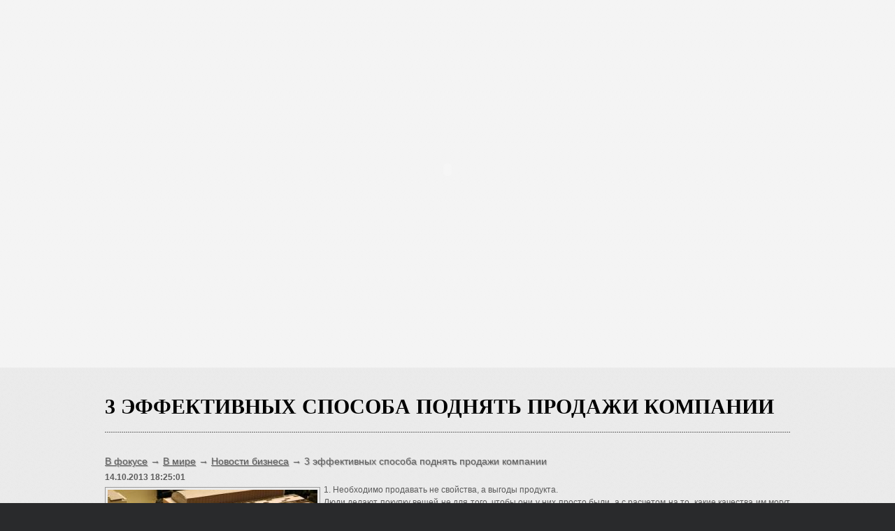

--- FILE ---
content_type: text/html; charset=windows-1251
request_url: http://vfocuse.ru/business-news/2013-10-14/3-effektivnyh-sposoba-podnyat-prodazhi/
body_size: 4858
content:
<!DOCTYPE HTML PUBLIC "-//W3C//DTD HTML 4.01//EN" "http://www.w3.org/TR/html4/strict.dtd">
<head>
<meta http-equiv="Content-Language" content="ru">
<meta http-equiv="Content-Type" content="text/html; charset=windows-1251">
<title>3 эффективных способа поднять продажи компании</title>
<link rel="stylesheet" href="/css/reset.css" type="text/css" media="screen">
<link rel="stylesheet" href="/css/style.css" type="text/css" media="screen">
<link rel="stylesheet" href="/css/layout.css" type="text/css" media="screen">
<script language="javascript">AC_FL_RunContent = 0;</script>
<script src="/AC_RunActiveContent.js" language="javascript"></script>
<link rel="icon" href="/favicon.ico" type="image/x-icon">
<link rel="shortcut icon" href="/favicon.ico" type="image/x-icon">
</head>
<body>

<header>
	<center>
	<script language="javascript">
	if (AC_FL_RunContent == 0) {
		alert("This page requires AC_RunActiveContent.js.");
	} else {
		AC_FL_RunContent(
			'codebase', 'http://download.macromedia.com/pub/shockwave/cabs/flash/swflash.cab#version=8,0,0,0',
			'width', '1080',
			'height', '486',
			'src', 'http://vfocuse.ru/header',
			'quality', 'high',
			'pluginspage', 'http://www.macromedia.com/go/getflashplayer',
			'align', 'middle',
			'play', 'true',
			'loop', 'true',
			'scale', 'showall',
			'wmode', 'window',
			'devicefont', 'false',
			'id', 'header',
			'bgcolor', '#f4f4f4',
			'name', 'header',
			'menu', 'false',
			'allowFullScreen', 'false',
			'allowScriptAccess','sameDomain',
			'movie', 'http://vfocuse.ru/header',
			'salign', ''
			); //end AC code
	}
	</script>
	<noscript>
	<object classid="clsid:d27cdb6e-ae6d-11cf-96b8-444553540000" codebase="http://download.macromedia.com/pub/shockwave/cabs/flash/swflash.cab#version=8,0,0,0" width="1080" height="486" id="header" align="middle">
	<param name="allowScriptAccess" value="sameDomain" />
	<param name="allowFullScreen" value="false" />
	<param name="movie" value="/header.swf" /><param name="quality" value="high" /><param name="bgcolor" value="#f4f4f4" />	<embed src="/header.swf" quality="high" bgcolor="#f4f4f4" width="1080" height="486" name="header" align="middle" allowScriptAccess="sameDomain" allowFullScreen="false" type="application/x-shockwave-flash" pluginspage="http://www.macromedia.com/go/getflashplayer" />
	</object>
	</noscript>
	</center>
</header>
	<section id="content">
		<div class="box">
			<div class="main">
				<div class="wrapper">
					<div class="col-1">
						<h3>3 эффективных способа поднять продажи компании</h3>
												<div class="line"></div>
						<span class="title1"><div class=path><a href='/'>В фокусе</a> &rarr; <a href='/world/'>В мире</a> &rarr; <a href='/businessnews/'>Новости бизнеса</a> &rarr; 3 эффективных способа поднять продажи компании</div></span>
						<div class="pad">
<script type="text/javascript">
<!--
var _acic={dataProvider:10,allowCookieMatch:false};(function(){var e=document.createElement("script");e.type="text/javascript";e.async=true;e.src="https://www.acint.net/aci.js";var t=document.getElementsByTagName("script")[0];t.parentNode.insertBefore(e,t)})()
//-->
</script><div class=date>14.10.2013 18:25:01</div> <img alt= эффективных способа поднять продажи компании' src='http://vfocuse.ru/images/image1674.jpg'> <div>1. Необходимо продавать не свойства, а выгоды продукта.</div><div>Люди делают покупку вещей не для того, чтобы они у них просто были, а с расчетом на то, какие качества им могут принести эти вещи. Также можно заметить, что при покупке дрели, людям дрель не нужна - им необходимы дырки в стенах. Результат в данном случае не сам инструмент.</div><div>Можно привести еще один пример: когда – то были логарифмические линейки, со временем они пропали с рынка, так, как появились калькуляторы, потому, что людям нужно, считать, а не держать что-то в руках.</div><div>Пример удачной рекламной компании: Virgin Airlines занимаются тем, что рекламируют не свои авиарейсы, а самые комфортные перелеты из одного места в другое, и таким образом, отвоевали себе кусок сегмента воздушных перевозок.</div><div>А самые успешные юридические конторы продают спокойствие, а не свои услуги.</div><div>2. Используйте позитивные отзывы.</div><div>Отзывы ваших клиентов очень сильно повышают ваши продажи. Люди верят, тому, что о вас скажут другие, чем вам в несколько раз. А ещё лучше зайдите сюда <a href="http://www.tvforex.ru/">форекс аналитика</a> .</div><div>К примеру, Дисней как –то сказал, что лучший способ стать успешным, это сделать таким образом, чтобы люди все время говорили о вас.</div><div>Отзыв – самый быстрый способ набрать количество доверия. Поэтому собирайте отзывы и делайте это как можно чаще. В процессе продажи какого-либо продукта, вы можете выявить любые возражения клиента, поэтому на любую реплику клиента у вас должен быть соответствующий отзыв. А еще лучше, чтобы отзывы были вместе с фотографиями. Еще можно указывать информацию автора отзыва.</div><h3>3. Необходимо дать гарантию</h3><div>Если вы не можете дать гарантию на ваш продукт в эквиваленте 100 процентов, значит, вы не уверены в нем на 100 процентов. Но, каким-образом сделать так, чтобы уверенность вселилась в ваших клиентов?</div><div>Как правило, гарантия увеличивает продажи. Самой лучшей гарантией, конечно же, будет процесс возврата денег. Даже существуют варианты, когда компания возвращает клиенту денег, больше чем он потратил.</div><div>Конечно, вы будете покупатели, которые произведут у вас покупку, а потом воспользуются возможностью вернуть свой товар обратно, но в большинстве случае прирост прибыли будет перекрывать потери от возвратов.</div><div>Конечно, существует такие сферы бизнеса, где возможность возврата денег невозможна. Но в любом случае необходимо давать какую-либо гарантию. К примеру, это может быть гарантия, связанная с дополнительным сервисом. Подумайте, какую гарантию вы можете обеспечить вашему покупателю.</div><br><br><div><b>Также в фокусе:</b></div><ul class=topics><li><a href="/business-news/2013-10-14/tri-sekreta-bystrogo-povysheniya/" rel=nofollow class="link"><img src="/images/litimage1672.jpg" alt=""></a>
<a href="/business-news/2013-10-14/tri-sekreta-bystrogo-povysheniya/" class="link">Три секрета быстрого повышения в должности</a><div class="topic"></div>Однако, даже при применении системы регулярной отчетности, правильное ее использование понимается не всеми сотрудниками и конечно не все начальники рассказывают об этом подчиненным<br class="cl"></li><li><a href="/business-news/2013-10-16/sensaciya-vyveden-indeks-ipad-dlya/" rel=nofollow class="link"><img src="/images/litimage1676.jpg" alt=""></a>
<a href="/business-news/2013-10-16/sensaciya-vyveden-indeks-ipad-dlya/" class="link">Сенсация! Выведен «индекс iPad» для определения справедливой стоимости валюты</a><div class="topic"></div>К слову сказать, в основе индекса iPad, а также прочих аналогичных индикаторов, лежит некая теория, и в соответствии с ней значения курсов валют различных государств должны соответствовать паритету покупательской способности<br class="cl"></li><li><a href="/business-news/2013-10-17/organizaciya-chastnogo-detskogo/" rel=nofollow class="link"><img src="/images/litimage1678.jpg" alt=""></a>
<a href="/business-news/2013-10-17/organizaciya-chastnogo-detskogo/" class="link">Организация частного детского сада</a><div class="topic"></div>В случае возникновения неполадок с налоговыми органами заявляют, что просто-напросто с другими родителями на переменку ухаживают за собственным чадом, преподавателей нанимают за личные деньги, и в таком духе<br class="cl"></li><li><a href="/business-news/2013-10-17/poisk-franshizy/" rel=nofollow class="link"><img src="/images/litimage1680.jpg" alt=""></a>
<a href="/business-news/2013-10-17/poisk-franshizy/" class="link">Поиск франшизы</a><div class="topic"></div>Обдумайте, с какой из предложенныхФранчайзером сумм вы справитесь, но не стоит забывать, что помимоИнвестиций на вас также лягут другие различные затраты, открытие лицензии, юридические лица, аренда помещения, оплатаПерсонала и тому подобное<br class="cl"></li></ul>						</div>
					</div>
				</div>
			</div>
		</div>
	</section>
	<!-- aside -->
	<aside>
		<div class="main">
			<div class="wrapper">
<ul class='list-aside'><li><a href="http://vfocuse.ru/">В фокусе</a><li><a href="http://vfocuse.ru/actions/">Акции</a><li><a href="http://vfocuse.ru/currency/">Валюта</a><li><a href="http://vfocuse.ru/companies/">Компании</a><li><a href="http://vfocuse.ru/areas/">Бизнес направления</a><li><a href="http://vfocuse.ru/forbusiness/">Услуги для бизнеса</a><li><a href="http://vfocuse.ru/world/">В мире</a><li><a href="http://vfocuse.ru/idea/">Идеи</a><li><a href="http://vfocuse.ru/pifs/">ПИФы</a><li><a href="http://vfocuse.ru/banking/">Банковское дело</a><li><a href="http://vfocuse.ru/law/">Бизнес и право</a></ul>				
				<div class="col-4">
					<div class="wrapper">
						<div class="col-1">
							<span class="title-aside">Заявка</span>
						</div>
						<div class="col-2">
							<form id="form1" action="/index.php">
								<fieldset>
									<label><input type="text" name="yourname" value="Ваше имя" onFocus="if(this.value=='Ваше имя'){this.value=''}" onBlur="if(this.value==''){this.value='Ваше имя'}" /></label>
									<label><input type="text" name="phone" value="Ваш телефон" onFocus="if(this.value=='Ваш телефон'){this.value=''}" onBlur="if(this.value==''){this.value='Ваш телефон'}" /></label>
									<label><input type="email" name="email" value="Ваша почта" onFocus="if(this.value=='Ваша почта'){this.value=''}" onBlur="if(this.value==''){this.value='Ваша почта'}" /></label>
									<label><input type="text" name="message" value="Текст заявки" onFocus="if(this.value=='Текст заявки'){this.value=''}" onBlur="if(this.value==''){this.value='Текст заявки'}" /></label>
									<div class="alignright"><a href="javascript:document.getElementById('form1').submit()" class="link1" onClick="document.getElementById('form1').submit()">&nbsp;&nbsp;&nbsp;&nbsp;ДА&nbsp;&nbsp;&nbsp;&nbsp;&nbsp;</a></div>
								</fieldset>
							</form>
						</div>
<a href='http://vfocuse.ru/businessnews/' class=businessview>Новости бизнеса</a><ul class='newscycle'><li><span>30.10.2013</span> - <a href="/business-news/2013-10-30/kak-mozhno-zhenshinam-zarabotat/">Как можно женщинам заработать в интернете?</a><br /></li><li><span>29.10.2013</span> - <a href="/business-news/2013-10-29/brachnyy-biznes-po-cheshski/">Брачный бизнес по-чешски</a><br /></li><li><span>29.10.2013</span> - <a href="/business-news/2013-10-29/kak-stat-direktorom-svoey-sobsvennoy/">Как стать директором своей собсвенной компании</a><br /></li><li><span>29.10.2013</span> - <a href="/business-news/2013-10-29/nabor-personala/">Набор персонала</a><br /></li><li><span>28.10.2013</span> - <a href="/business-news/2013-10-28/rabota-v-krizis2/">Работа в кризис</a><br /></li><li><span>28.10.2013</span> - <a href="/business-news/2013-10-28/novye-resheniya-starogo-biznesa/">Новые решения старого бизнеса</a><br /></li><li><span>28.10.2013</span> - <a href="/business-news/2013-10-28/sezonnyy-partner-biznesmena-osen/">Сезонный партнер бизнесмена: осень</a><br /></li><li><span>28.10.2013</span> - <a href="/business-news/2013-10-28/cena-tovarov-i-dengi-rynochnaya/">Цена товаров и деньги. Рыночная цена как индикатор обмена</a><br /></li><li><span>28.10.2013</span> - <a href="/business-news/2013-10-28/sezonnyy-partner-biznesmena-leto/">Сезонный партнер бизнесмена: лето</a><br /></li><li><span>28.10.2013</span> - <a href="/business-news/2013-10-28/internet-banking-ego-plyusy-i-minusy/">Интернет-банкинг. Его плюсы и минусы как вида бизнеса</a><br /></li></ul>					</div>
				</div>
			</div>
		</div>
	</aside>
	<!-- footer -->
	<footer>
		<div class="main">
			<div class="wrapper">
				<div class="policy">
					<a href="/"><strong>VFocuse.ru</strong></a>, 2011 | <a href="/license/"><span>Лицензионное соглашение и материалы сайта</span></a> | <script>livei();</script>
				</div>
				<div class="socials">
					<script>social("business-news%2F");</script>
									</div>
			</div>	
		</div>
	</footer>  

</body>
</html>

--- FILE ---
content_type: text/css
request_url: http://vfocuse.ru/css/style.css
body_size: 2984
content:
/* Getting the new tags to behave */
article, aside, audio, canvas, command, datalist, details, embed, figcaption, figure, footer, header, hgroup, keygen, meter, nav, output, progress, section, source, video{ display: block; }
mark, rp, rt, ruby, summary, time{ display: inline }

/* Global properties ======================================================== */
body { 
	background:#292a2c; 
	font-family:Arial, Helvetica, sans-serif;
	font-size:12px; 
	line-height:18px;
	color:#5b5b5b;
}
html, body { height:100%;}


p {padding-top:18px;}

a {
	color:#5b5b5b; 
	outline:none;
}
a:hover{
	text-decoration:none;
}

/* Global Structure ============================================================= */
.main {
	margin: 0 auto;
	position: relative;
	width: 980px; }

	/* Header */
	header{
		height:549px;
		background:url(/images/header.gif) left top repeat-x;
	}
	
	/* Content */
	section#content {
		background:url(/images/content.gif) left top repeat;
		}			
	/* Footer */
	footer{
		height:85px;
		
	}
/* Left & Right alignment */

.fleft { float:left;}
.fright { float:right;}
.clear { clear:both;}

.col-1, .col-2, .col-3,  .col-4,  .col-5 { float:left;}

.alignright { text-align:right;}
.aligncenter { text-align:center;}

.wrapper { 
	width:100%;
	overflow:hidden;
}
/*----- form defaults -----*/
input, select, textarea { 
	font-family:Arial, Helvetica, sans-serif;
	font-size:1em;
	vertical-align:middle;
	font-weight:normal;
}

/*----- other -----*/
.img-indent { 
	margin:0 30px 0 0; 
	float:left;
}
.extra-wrap { 
	width:100%;
}

.block {height:40px;}
.extra {
 min-height:100%;
 margin: 0 auto -40px;
 position:relative;
 z-index:20;
}


h2 { font-size:32px; line-height:1.2em; color:#000; font-family:"Times New Roman", Times, serif; font-weight:normal; padding-top:15px;}
h2 span { display:block; background:url(/images/line-hor.gif) left bottom repeat-x; padding-bottom:16px; height:1%;}
.h2-top { padding-top:20px;}
.h2-top1 { padding-top:18px; padding-bottom:1px;}

h3 {font-size:30px; line-height:1.2em; color:#000; font-family:"Times New Roman", Times, serif; text-transform:uppercase; padding:15px 0 1px 0;}
h3 span { color:#f5f5f5; text-transform:none; font-weight:normal; padding:0px 0 0 2px; margin-top:-9px; display:inline-block;}
/*===== header =====*/
.padding { padding-top:64px;}
/*===== content =====*/

.box { background:url(/images/box.gif) left top repeat; width:100%;padding-bottom:24px;}

.box1 { background:#91989b; width:303px; border-radius: 9px; -moz-border-radius: 9px; -webkit-border-radius: 9px;behavior: url(js/PIE.htc);position: relative; margin-left:1px;}
.box-indent { padding:0px 0px 14px 16px;}

.line { background:url(/images/line-hor.gif) left top repeat-x; height:1px; margin-top:17px; padding-bottom:2px;}
.col-pad { padding-right:20px;}
.col-pad1 { padding-right:18px;}

.pad-bot { padding-bottom:55px;}
.pad-bot1 { padding-bottom:56px;}
.pad-bot2 { padding-bottom:44px;} 
.pad-bot3 { padding-bottom:33px;} 


.pad-left { padding-left:1px;}
.pad-left1 { padding-left:2px;}

.pad { padding-top:5px; text-align: justify;}
.pad:first-line { font-weight: bold; }
.pad img { float: left; margin: 5px 5px 5px 0px; padding: 3px; border: 1px solid #9A9A9A; }
.pad1 { padding-top:31px;}
.pad2 { padding-top:35px;}

hr { clear: both; }

.top { padding-top:25px;}
.top1 { padding-top:32px;}
.top2 { padding-top:19px;}
.img-top { margin-top:4px;}
.img-top1 { margin-top:3px;}

.marg-right { margin-right:25px;}

.title { font-size:14px; line-height:1.2em; font-family:"Times New Roman", Times, serif; color:#5f5f5f;}
.title1 { font-size:14px; line-height:18px; font-family: Arial, Helvetica, sans-serif; color:#5f5f5f; text-shadow:1px 1px 1px #a8a8a8; display:inline-block; padding-top:30px;}
.color { color:#8f8f8f;}

.link { font-size:12px; text-decoration: underline; color:#262626; display:block; float: left; margin:0px 5px 0px 0px; background:url(/images/link.gif) right 8px no-repeat; padding-right:11px; font-family:Tahoma, Geneva, sans-serif;}
.link:hover { text-decoration:none;}
.link-top { margin-top:18px; }
.link-top1 { margin-top:14px;}
.link-top2 { margin-top:23px;}
.link-top3 { margin-top:33px;}
.link-top4 { margin-top:27px;}

div.topic
{
	float: left;
	margin-top: 10px;
}

br.cl
{
	clear:both;
}

div.also
{
	font-weight: bold;
	padding: 10px 0px 10px 0px;
}

ul.topics ul
{
	margin-left: 50px;
}

.list { padding:29px 0 0 2px;}	
	.list li {
		font-size:14px;
		line-height:24px;
		padding-left:16px;
		background:url(/images/marker.gif) left 9px no-repeat;
		height:1%;
		
	}
		.list li a {
			color:#5b5b5b;
			text-decoration:underline;
		}
			.list li a:hover {
				text-decoration:none;
			}
			.list-pad { padding-left:0px;}
			.list-top { padding-top:18px;}
			
.contact { padding:31px 0 0 1px; color:#8f8f8f;}
.contact span { display:inline-block; width:90px;}
.contact em { font-style:normal; display:inline-block; line-height:18px;}
/*===== aside =====*/
aside { background: #616567; width:100%; padding-bottom:18px; border-bottom:1px solid #000; border-top:2px solid #2c2f36;}
aside .col-1 { width:158px; padding:24px 2px 0 1px;}
aside .col-2 { width:158px; padding:24px 0px 0 0;} 
aside .col-3 { width:257px; padding:24px 0 0 0;} 
aside .col-4 { width:404px; padding:0 0 0 0;}
aside .col-4 .col-1 { width:145px; padding:0 10px 0 0;}
aside .col-4 .col-2 { width:249px; padding:36px 0 0 0;}

.title-aside { font-family:"Times New Roman", Times, serif; font-size:32px; line-height:1.2em; color:#ebebeb; display:inline-block; padding:63px 0 0 0;}
h4 { font-size:13px; line-height:24px; color:#ebebeb;}

.list-aside { padding:29px 0 0 2px; width: 520px; float: left; }
.list-aside li { width: 160px; float: left; font-size:10px; line-height:28px; font-weight:bold; text-transform:uppercase; background:url(/images/marker1.gif) left 12px no-repeat; padding-left:12px;}
.list-aside li a { text-decoration:none; color:#c3c3c3;}
.list-aside li a:hover { text-decoration:underline;}
.pad-list { margin-left:-2px;}

.list-aside1 { padding:10px 0 0 0px;}
.list-aside1 li { font-size:12px; line-height:28px;  background:url(/images/marker1.gif) left 11px no-repeat; padding-left:12px;}
.list-aside1 li a { text-decoration:none; color:#c3c3c3;}
.list-aside1 li a:hover { text-decoration:underline;}

/*===== footer =====*/
.policy { float:left; font-size:12px; line-height:1.2em; color:#bebebe; padding:21px 0 0 1px;}
.policy a { color:#bebebe; text-decoration:none;}
.policy a span { text-decoration:underline; color:#9fa1a2;}
.policy a:hover span { text-decoration:none;}

.socials { float:right; padding:17px 0 0 0;}
.socials a { margin-right:4px;}
.socials span a  { margin-right:0px;}

td.tweet { padding-top: 1px; }

/*----- forms -----*/

#news {
 margin-top:-9px;	
 padding:0px 0px 0 0;	
 width:272px;
}
 #news label {
  display:inline-block;
  vertical-align:top;
  margin-right:2px;
  width:218px;
  height:28px;
  background: url(/images/search-bg1.png) 0 0 no-repeat;
 }
 #news input {
  height:28px;
  vertical-align:top;
  border: none;
  background: none;}
	 #news .input { height:17px; width:212px; padding:6px 3px 6px 3px;} 
		#news a { font-size:12px; line-height:24px; color:#fff; display:inline-block; padding:3px 0 0 1px;}

#form strong { color:#000; line-height:18px; display:block; padding-bottom:3px; padding-left:2px;}
#form strong span { padding-left:2px;}
#form  em { color:#262626; font-style:normal; display:inline-block; padding:2px 0 0 6px;}
#form fieldset {
	border:none;
}
	#form label {
		display:block;
		height:31px;
		overflow:hidden;
		background:none;
		vertical-align:top;
	}
		#form input {
			width:139px;
			height:13px;
			padding:3px 4px 4px 5px;
			border:1px solid #bab8b5;
			line-height:1.2307em;
			background:#f5f5f5;
			color:#000;
			border-radius: 6px;
			 -moz-border-radius: 6px;
			 -webkit-border-radius: 6px;
			 behavior: url(js/PIE.htc);
			 position: relative;
			
		}

		#form select { 
			margin:5px 0 0 4px;
			width:305px; 
			border:1px solid #bab8b5;
			border-radius: 8px;
			-webkit-border-radius: 8px;
			behavior: url(js/PIE.htc);
			position: relative;
			color:#7d7d7d;
			background:#f5f5f5;
			margin-bottom:27px;
			}
			#form .button { background:#212a2d; font-size:21px; line-height:1.2em; font-family:"Times New Roman", Times, serif; color:#FFF; border-radius: 9px; -moz-border-radius: 9px; -webkit-border-radius: 9px;behavior: url(js/PIE.htc);position: relative; text-decoration:none; padding:6px 18px 7px 18px; margin-right:2px;}
			* + html #form select { margin-bottom:20px; }
			#form .button:hover { background:#7c8183;}
			
#form1 fieldset {
	border:none;
}
	#form1 label {
		display:block;
		height:33px;
		overflow:hidden;
		background:none;
		vertical-align:top;
	}
		#form1 input {
			width:234px;
			height:11px;
			padding:9px 4px 9px 10px;
			border:none;
			line-height:1.2307em;
			background:#797d7e;
			color:#fff;
			text-transform:uppercase;
			font-size:10px;
			font-weight:bold;
			border-radius: 10px;
			 -moz-border-radius: 10px;
			 -webkit-border-radius: 10px;
			 behavior: url(js/PIE.htc);
			 position: relative;
			
		}
			#form1 .link1 { background:url(/images/link1.png) left top no-repeat; text-decoration:none; color:#fff; text-transform:uppercase; padding:7px 45px 12px 22px; display:inline-block; margin-top:8px;}
			#form1 .link1:hover { background:url(/images/link1-hover.png) left top no-repeat;}
			

#contacts-form fieldset {
	border:none;
	padding:28px 0 0 0;
}
	#contacts-form label {
		display:block;
		height:25px;
		overflow:hidden;
		background:none;
		vertical-align:top;
	}
		#contacts-form input {
			width:289px;
			height:14px;
			padding:2px 4px 2px 3px;
			border:1px solid #a4a4a4;
			line-height:1.2307em;
			background:none;
			color:#a4a4a4;
		}
		#contacts-form .textarea-box {
			background:none;
			overflow:hidden;
		}
		#contacts-form textarea {
			width:326px;
			padding:2px 4px 2px 3px;
			border:1px solid #a4a4a4;
			background:none;
			color:#a4a4a4;
			height:64px;
			overflow:auto;
		}
		#contacts-form .link {
			
			margin:8px 2px 0 31px;
		}

/*==========================================*/
    
/* Project specifics =========================================================== */
/* Pour some CSS below ========================================================= */

div.dtree
{
	clear: both;
	margin-left: 100px;
}

ul.newscycle li
{
	color: #DDDDDD;
}

ul.newscycle li a
{
	color: white;
}

a.businessview
{
	display: block;
	text-transform: uppercase;
	margin: 20px 0px 10px 0px;
	font-weight: bold;
	color: #DDDDDD;
}

--- FILE ---
content_type: text/css
request_url: http://vfocuse.ru/css/layout.css
body_size: 339
content:
/*======= index.html =======*/
#page1 #content .col-1 {width:646px; padding-right:18px; padding-left:1px;}
#page1 #content .col-2 { width:315px;}
#page1 #content .col-3 {width:152px; padding:16px 6px 0 4px; }
#page1 #content .col-4 { width:150px; padding:16px 0 0 0;}
#page1 #content .col-5 { width:313px;}

#page2 #content .col-1 {width:646px; padding-right:18px; padding-left:1px;}
#page2 #content .col-2 { width:314px;}
#page2 #content .col-3 { width:314px;}
#page2 #content .col-4 { width:311px;}

#page3 #content .col-1 {width:314px;}
#page3 #content .col-4 {width:312px;}
#page3 #content .col-2 { width:313px; padding:0 20px 0 0;}
#page3 #content .col-3 { width:642px;}

#page4 #content .col-1 {width:646px; padding-right:18px; padding-left:1px;}
#page4 #content .col-2 { width:314px;}
#page4 #content .col-3 { width:314px;}
#page4 #content .col-4 { width:312px;}

#page5 #content .col-1 {width:314px;}
#page5 #content .col-4 {width:312px;}
#page5 #content .col-2 { width:646px; padding:0 20px 0 0;}
#page5 #content .col-3 { width:313px;}

#page6 #content .col-1 {width:314px;}
#page6 #content .col-4 {width:312px;}
#page6 #content .col-2 { width:646px; padding:0px 20px 0 0;}
#page6 #content .col-3 { width:313px; padding-top:0px;}

#page7 #content .col-1 {width:314px;}
#page7 #content .col-4 {width:312px;}
#page7 #content .col-2 { width:313px; padding:0 21px 0 0;}
#page7 #content .col-3 { width:644px;}
#page7 #content .col-3 .col-1 { width:307px; padding-top:1px;}
#page7 #content .col-3 .col-2 { width:337px; padding:0 0 0 0;}

/*=========================*/


